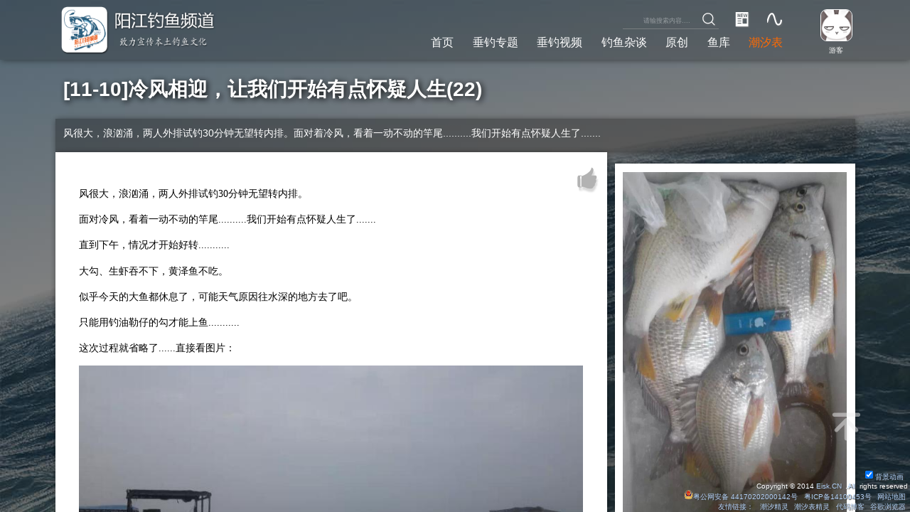

--- FILE ---
content_type: text/html; charset=utf-8
request_url: https://www.eisk.cn/Content/1219
body_size: 10208
content:
<!DOCTYPE html>
<html>
<head>
    <meta name="viewport" content="width=device-width, user-scalable=no, initial-scale=1.0, maximum-scale=1.0, minimum-scale=1.0" />
    <meta name="author" content="Leo.Chen">
    <meta name="keywords" content="风很大，浪汹涌，两人外排试钓30分钟无望转内排。面对着冷风，看着一动不动的竿尾..........我们开始有点怀疑人生了......." />
    <meta name="description" content="风很大，浪汹涌，两人外排试钓30分钟无望转内排。面对着冷风，看着一动不动的竿尾..........我们开始有点怀疑人生了....... - Eisk.Cn" />
    <link rel='dns-prefetch' href='https://www.eisk.cn' />
    <link rel='dns-prefetch' href='http://r.eisk.cn' />
    <link rel='dns-prefetch' href='https://pos.baidu.com' />
    <link rel='dns-prefetch' href='https://api.map.baidu.com' />
    <!-- 微信分享信息 -->
    <meta name="wxtitle" content="[11-10]冷风相迎，让我们开始有点怀疑人生(22)" />
    <meta name="wxdesc" content="风很大，浪汹涌，两人外排试钓30分钟无望转内排。面对着冷风，看着一动不动的竿尾..........我们开始有点怀疑人生了....... - Eisk.Cn" />
    <meta name="wximg" content="//res.eisk.cn/Upload/images1/20141112175305171.jpg" />
    <meta http-equiv="content-type" content="text/html; charset=UTF-8" />
    <meta http-equiv="X-UA-Compatible" content="IE=edge,chrome=1" />
    <meta http-equiv="Cache-Control" content="no-transform" />
    <meta http-equiv="Cache-Control" content="no-siteapp" />
    <meta http-equiv="x-dns-prefetch-control" content="on" />
    <meta name="renderer" content="webkit">
    <meta property="og:site_name" content="[11-10]冷风相迎，让我们开始有点怀疑人生(22)" />
    <meta property="og:title" content="[11-10]冷风相迎，让我们开始有点怀疑人生(22)" />
    <meta property="og:description" content="风很大，浪汹涌，两人外排试钓30分钟无望转内排。面对着冷风，看着一动不动的竿尾..........我们开始有点怀疑人生了....... - Eisk.Cn" />
    <meta property="og:locale" content="zh_CN" />
    <meta property="og:image" content="//res.eisk.cn/Upload/images1/20141112175305171.jpg" />
    <meta property="og:type" content="article" />
    <meta property="og:release_date" content="2014/11/12 17:55:08" />
    <link rel="shortcut icon" href="/static/img/Logo75.png">
    <link rel="icon" type="image/png" href="/static/img/Logo75.png" sizes="16x16" />
    <link rel="icon" type="image/png" href="/static/img/Logo75.png" sizes="32x32" />
    <link rel="icon" type="image/png" href="/static/img/Logo75.png" sizes="96x96" />
    <link rel="icon" type="image/png" sizes="128x128" href="/static/img/Logo75.png" />
    <link rel="icon" type="image/png" sizes="192x192" href="/static/img/Logo75.png" />
    <meta name="apple-mobile-web-app-title" content="[11-10]冷风相迎，让我们开始有点怀疑人生(22)">
    <link rel="apple-touch-icon" href="/static/img/Logo75.png" />
    <link rel="apple-touch-icon" sizes="152x152" href="/static/img/Logo75.png" />
    <link rel="apple-touch-icon" sizes="180x180" href="/static/img/Logo75.png" />
    <link rel="apple-touch-icon" sizes="167x167" href="/static/img/Logo75.png" />
    <link rel="apple-touch-icon" sizes="120x120" href="/static/img/Logo75.png" />
    <link rel="apple-touch-icon-precomposed" sizes="180x180" href="/static/img/Logo75.png" />
    <meta name="application-name" content="[11-10]冷风相迎，让我们开始有点怀疑人生(22)" />
    <meta name="msapplication-TileColor" content="#409ced" />
    <meta name="msapplication-square70x70logo" content="/static/img/Logo75.png" />
    <meta name="msapplication-square150x150logo" content="/static/img/Logo75.png" />
    <meta name="msapplication-wide310x150logo" content="/static/img/Logo75.png" />
    <meta name="msapplication-square310x310logo" content="/static/img/Logo75.png" />
    <meta name="msapplication-TileImage" content="/static/img/Logo75.png" />
    
    <link rel='stylesheet' type='text/css' href='/static/css/swiper-3.3.1.min.css?2017010301' />
    <link rel="stylesheet" type="text/css" href="/static/GoFishing/css/style.css?202152" />
    

    <script type="text/javascript" src="/static/js/jquery-2.1.4.4K.min.js?20170112"></script>
    <script type="text/javascript" src="/static/icon/iconfont.js?201708"></script>
    <script type="text/javascript" src="/static/GoFishing/js/_layout.js?2021031"></script>
    <script type="text/javascript" src="//cpro.baidustatic.com/cpro/ui/cm.js" async="async" defer="defer"></script>
    <script type="text/javascript" src="/static/js/jquery.lazyload.js"></script>
    <title>[11-10]冷风相迎，让我们开始有点怀疑人生(22)</title>

</head>
<body>
    <div class="message">
        <span id="message_text"></span>
    </div>
    <style>
   
</style>
<div class="container">
    <nav class="nav" >
    <div class="row-width" style="height:100%;">
        
        <div class="all-menu" style="" >
            <a href="/"> <img class="logo" src="/static/img/Logo_1.png?20181029" title="阳江钓鱼频道" alt="阳江钓鱼频道" /> </a>
            <ul id="sortTree"><li id="li1" pid="0"><span class="open">▿</span><a class="open" href="/List/1">钓鱼专题</a><ul id="sort1" class=""><li id="li7" pid="1"><span class="open">▿</span><a class="open" href="/List/7">垂钓资信</a><ul id="sort7" class=""><li id="li50" pid="7"><span class="open">▿</span><a class="open" href="/List/50">钓鱼杂谈</a><ul id="sort50" class=""><li id="li96" pid="50"><a class="" href="/List/96">赶海</a><ul id="sort96" class="clost"></ul></li></ul></li><li id="li58" pid="7"><span class="open">▿</span><a class="open" href="/List/58">渔具教学</a><ul id="sort58" class=""><li id="li8" pid="58"><span>▸</span><a class="" href="/List/8">海钓教学</a><ul id="sort8" class="clost"><li id="li49" pid="8"><a class="" href="/List/49">海鱼大全</a><ul id="sort49" class="clost"></ul></li><li id="li78" pid="8"><a class="" href="/List/78">矶钓教学</a><ul id="sort78" class="clost"></ul></li></ul></li><li id="li13" pid="58"><a class="" href="/List/13">台钓教学</a><ul id="sort13" class="clost"></ul></li></ul></li></ul></li><li id="li14" pid="1"><span class="open">▿</span><a class="open" href="/List/14">钓鱼俱乐部</a><ul id="sort14" class=""><li id="li16" pid="14"><a class="" href="/List/16">豪艇欣赏</a><ul id="sort16" class=""></ul></li></ul></li><li id="li19" pid="1"><span class="open">▿</span><a class="open" href="/List/19">垂钓视频</a><ul id="sort19" class=""><li id="li21" pid="19"><a class="" href="/List/21">海钓视频</a><ul id="sort21" class=""></ul></li><li id="li22" pid="19"><a class="" href="/List/22">台钓视频</a><ul id="sort22" class=""></ul></li></ul></li><li id="li92" pid="1"><span class="open">▿</span><a class="open" href="/List/92">垂钓专题</a><ul id="sort92" class=""><li id="li2" pid="92"><span class="open">▿</span><a class="open" href="/List/2">海钓专题</a><ul id="sort2" class=""><li id="li3" pid="2"><a class="" href="/List/3">船、矶</a><ul id="sort3" class="clost"></ul></li><li id="li4" pid="2"><a class="" href="/List/4">筏钓</a><ul id="sort4" class="clost"></ul></li><li id="li5" pid="2"><a class="" href="/List/5">滩钓</a><ul id="sort5" class="clost"></ul></li><li id="li93" pid="2"><a class="" href="/List/93">海钓点</a><ul id="sort93" class="clost"></ul></li></ul></li><li id="li9" pid="92"><span class="open">▿</span><a class="open" href="/List/9">淡水专题</a><ul id="sort9" class=""><li id="li10" pid="9"><a class="" href="/List/10">野钓</a><ul id="sort10" class="clost"></ul></li><li id="li11" pid="9"><a class="" href="/List/11">池钓</a><ul id="sort11" class="clost"></ul></li></ul></li></ul></li></ul></li></ul>
        </div>
       
        <div class="icons" style="">
            <a href="/Tides/" title="潮汐查询">
                <div style="margin-right:0.2rem;">
                    <svg class="icon" aria-hidden="true">
                        <use xlink:href="#icon-quxian" fill="#808080" filter="url(#f1)" style="opacity: 0.5;"></use>
                        <defs>
                            <filter id="f1" x="0" y="0">
                                <feGaussianBlur in="SourceGraphic" stdDeviation="1" />
                            </filter>
                        </defs>
                        <use xlink:href="#icon-quxian" x="-5%" y="-5%"></use>
                    </svg>
                </div>
            </a>
            <a href="/List/1" title="钓鱼新闻、攻略">
                <div>
                    <svg class="icon" aria-hidden="true">
                        <use xlink:href="#icon-see-icon-m3-new-fill" fill="#808080" filter="url(#f1)" style="opacity: 0.5;"></use>
                        <defs>
                            <filter id="f1" x="0" y="0">
                                <feGaussianBlur in="SourceGraphic" stdDeviation="1" />
                            </filter>
                        </defs>
                        <use xlink:href="#icon-see-icon-m3-new-fill" x="-5%" y="-5%"></use>
                    </svg>
                </div>
            </a>
            <div class="search">
                <a href="#" title="搜索" onclick="info.search(0,$('#search').val());">
                    <svg class="icon" aria-hidden="true">
                        <use xlink:href="#icon-sousuo" fill="#808080" filter="url(#f1)" style="opacity: 0.5;"></use>
                        <defs>
                            <filter id="f1" x="0" y="0">
                                <feGaussianBlur in="SourceGraphic" stdDeviation="1" />
                            </filter>
                        </defs>
                        <use xlink:href="#icon-sousuo" x="-5%" y="-5%"></use>
                    </svg>
                </a>
                <input type="text" placeholder="请输搜索内容...." id="search" />
            </div>
        </div>
        <div class="user" onclick="User.Login();" title="登陆.....">
            <img class="head" src="/static/img/Head/youke.jpg" /><br />
            <a class="name">游客</a>
        </div>
        <div class="menu">
                <div class="column"><a href="/List/1" title="我们专注钓鱼原创文章，带给每一个喜欢钓鱼的人。我有笔，你有故事吗？">首页</a></div>
                <div class="column"><a href="/List/92" title="我们专注钓鱼原创文章，带给每一个喜欢钓鱼的人。我有笔，你有故事吗？">垂钓专题</a></div>
                <div class="column"><a href="/List/19" title="海钓视频大全，海钓、矶钓、船钓视频，在海滩、礁石、码头、深海、油井架海钓视频，这里可以学到拖钓、抽铁板、浮游矶钓等海钓方法、技巧，是喜欢海钓的爱好者必藏的视频网站。">垂钓视频</a></div>
                <div class="column"><a href="/List/50" title="我们专注钓鱼原创文章，带给每一个喜欢钓鱼的人。我有笔，你有故事吗？">钓鱼杂谈</a></div>
            <div class="column"><a href="/List/1?original=1" title="原创文章">原创</a></div>

            <div class="column"><a href="/Fish/" title="鱼类资料库">鱼库</a></div>
            <div class="column">
                <a href="/Tides/" title="潮汐表" style="color:#ff6a00">潮汐表</a>
            </div>
        </div>
    </div>
</nav>
<style>

</style>
 <script type="text/javascript">
     $(".nav .menu .column a").each(function () {
         if (window.location.href.indexOf($(this).attr("href")) != -1) {
             $(this).parent().addClass("select");
         }
     })
     $("#sortTree li span").click(function () {
         if ($(this).html() == "▸") {
             $(this).siblings("ul").css("height", "auto");
             $(this).siblings("a").addClass("open");
             $(this).addClass("select");
             $(this).html("▿");
         } else {
             $(this).siblings("ul").css("height", "0");
             $(this).siblings("a").removeClass("open");
             $(this).removeClass("open");
             $(this).html("▸");
         }
     });
 </script>


    <article class="row-width">
        <h1 class="title">[11-10]冷风相迎，让我们开始有点怀疑人生(22)</h1>
        <div class="desc">
            风很大，浪汹涌，两人外排试钓30分钟无望转内排。面对着冷风，看着一动不动的竿尾..........我们开始有点怀疑人生了.......
            <div style="margin-top:0.05rem;"><div></div> </div>
        </div>
        <div class="content">
            <div class="main">
                <div class="html">
                    <p><span style="font-family: 微软雅黑;"><span style="font-size: 14px;">风很大，浪汹涌，两人外排试钓30分钟无望转内排。</span></span></p><p><span style="font-family: 微软雅黑;"><span style="font-size: 14px;">面对冷风，看着一动不动的竿尾..........我们开始有点怀疑人生了.......</span></span></p><p><span style="font-family: 微软雅黑;"><span style="font-size: 14px;">直到下午，情况才开始好转...........</span></span></p><p><span style="font-family: 微软雅黑;"><span style="font-size: 14px;">大勾、生虾吞不下，黄泽鱼不吃。</span></span></p><p><span style="font-family: 微软雅黑;"><span style="font-size: 14px;">似乎今天的大鱼都休息了，可能天气原因往水深的地方去了吧。</span></span></p><p><span style="font-family: 微软雅黑;"><span style="font-size: 14px;">只能用钓油勒仔的勾才能上鱼...........</span></span></p><p><span style="font-family: 微软雅黑;"><span style="font-size: 14px;">这次过程就省略了......直接看图片：</span></span></p><p style="text-align: center;"><span style="font-family: 微软雅黑;"><span style="font-size: 14px;"><img alt="" src="https://res.eisk.cn/Upload/images1/20141112175127093.jpg"/></span></span></p><p style="text-align: center;"><span style="font-family: 微软雅黑;"><span style="font-size: 14px;"><img alt="" src="https://res.eisk.cn/Upload/images1/20141112175214343.jpg"/><img alt="" src="https://res.eisk.cn/Upload/images1/20141112175228000.jpg"/></span></span></p><p style="text-align: center;"><span style="font-family: 微软雅黑;"><span style="font-size: 14px;"><img alt="" src="https://res.eisk.cn/Upload/images1/20141112175305171.jpg"/><img alt="" src="https://res.eisk.cn/Upload/images1/20141112175322890.jpg"/></span></span></p>
                </div>
                <a onclick="info.support(1219);" title="点赞">
                    <svg class="icon support infoSupport" aria-hidden="true" data-state="0" style="">
                        <use xlink:href="#icon-zan1" fill="#808080" filter="url(#f1)" style="opacity: 0.5;"></use>
                        <defs>
                            <filter id="f1" x="0" y="0">
                                <feGaussianBlur in="SourceGraphic" stdDeviation="1" />
                            </filter>
                        </defs>
                        <use xlink:href="#icon-zan1" x="-4%" y="-3%"></use>
                    </svg>
                </a>
                <hr />
                <div class="commend" style="display:none">
                    <div class="title">精彩回复</div>
                    <div onclick="infoCommend.clearCommentUser()" class="comment_user">回复:<span></span></div>
                    <textarea id="CommentText" cols="20" name="S1" rows="3"></textarea>
                    <div class="but_row">
                        <input id="CommentButton" class="button" type="button" value="回复" onclick="infoCommend.add(1219);">
                        <span>
                            游客可以回复
                        </span>

                        <a href="#" class="emote" id="btnCommentEmote"><img src="/static/img/face/0.png"></a>
                    </div>
                    <div class="ei_comment_emote_box" id="J_commentEmote" style="display: none;"></div>
                    <div class="explain">
                        网友评论仅供其表达个人看法，并不表明阳江钓鱼频道立场。
                        <br>
                        发贴请遵守<a href="/Content/3377">用户许可协议</a>
                    </div>
                </div>
                <div id="CommentHtml" style="display:none">
                    <ul class="list"></ul>
                </div>
            </div>
            <div class="extend">

                <div class="recommend">
                    <ul class="list waplist">
                        <li style="overflow:hidden;text-align:center;background:#FFF;">
                            <div></div> 
                        </li>
                    </ul>
                </div>
                <div class="introduction">
                    <img src="//res.eisk.cn/Upload/images1/20141112175305171.jpg" alt="[11-10]冷风相迎，让我们开始有点怀疑人生(22)" title="[11-10]冷风相迎，让我们开始有点怀疑人生(22)" />
                        <svg class="icon original" aria-hidden="true">
                            <use xlink:href="#icon-tixing"></use>
                        </svg>
                        <span class="original">原创</span>

                    <svg class="icon" aria-hidden="true">
                        <use xlink:href="#icon-danpin"></use>
                    </svg>
                    <a href="/List/4" title="筏钓">筏钓</a>



                    <svg class="icon" aria-hidden="true">
                        <use xlink:href="#icon-eye"></use>
                    </svg>
                    <span>
1w&#x2B;                    </span>

                    <svg class="icon" aria-hidden="true">
                        <use xlink:href="#icon-liuyan-fill"></use>
                    </svg>
                    <span>0</span>

                    <svg class="icon infoSupport" aria-hidden="true" style="" data-state="0" onclick="info.support(1219);">
                        <use xlink:href="#icon-zan1"></use>
                    </svg>
                    <span class="infoSupportText infoSupport" style="" data-state="0" onclick="info.support(1219);">2</span>

                    <hr />

                    <svg class="icon original" aria-hidden="true">
                        <use xlink:href="#icon-yonghu"></use>
                    </svg>
                    <span class="original">偉</span>

                    <svg class="icon" aria-hidden="true">
                        <use xlink:href="#icon-riqi1"></use>
                    </svg>
                    <span>2014-11-12</span>

                    <svg class="icon " aria-hidden="true">
                        <use xlink:href="#icon-pengyouquan"></use>
                    </svg>
                    <span>来源：</span><a class="from" href="http://www.eisk.cn" target="_blank" title="eisk.cn">eisk.cn</a>

                </div>


                <div class="recommend">
                    <div class="title">精彩推荐</div>
                    <ul class="list waplist">
                            <li class="item">
                                <a href="/Content/3959/4" title="【fds游钓系列】海宴蚝排，日水出击">
                                                    <div class="row1">
                                                        <div class="col_0"><img src="//res.eisk.cn/Upload/AutoImg2/201810911405712.jpg?imageView2/2/w/400/"></div>
                                                        <div class="col_1">
                                                            <h4 class="txt_onerow">【fds游钓系列】海宴蚝排，日水出击</h4>
                                                            <h6 class="txt_tworow">凌晨3点25分起床，前一天下午把船提前装好。这是我已经很久没有做过的事情了！钓了一天鱼，天黑归航，装船上车，看了一下时间是21点21分........</h6>
                                                            <div class="mark" style="color:red">
                                                                
                                                            </div>
                                                            <div class="extend">
                                                                <span>筏钓</span>
                                                                <span>2018-12-13</span>
                                                            </div>
                                                        </div>
                                                    </div>
                                </a>
                            </li>
                            <li class="item">
                                <a href="/Content/4027/4" title="海钓天堂——上川岛">
                                                    <div class="row1">
                                                        <div class="col_0"><img src="//res.eisk.cn/update/auto/png/2019/6/8f040db9-0d2e-4df4-8d15-620358b715f6.png?imageView2/2/w/400/"></div>
                                                        <div class="col_1">
                                                            <h4 class="txt_onerow">海钓天堂——上川岛</h4>
                                                            <h6 class="txt_tworow">上川岛地处广东省台山市西南部，屹立于南海之中，其东邻港、澳地区及珠海经济特区，距香港、澳门分别为87海里和58海里........</h6>
                                                            <div class="mark" style="color:red">
                                                                
                                                            </div>
                                                            <div class="extend">
                                                                <span>筏钓</span>
                                                                <span>2019-06-27</span>
                                                            </div>
                                                        </div>
                                                    </div>
                                </a>
                            </li>
                            <li class="item">
                                <a href="/Content/4162/4" title="阳江市“北津”离市区最近的海钓点-船筏攻略篇">
                                            <div class="row0">
                                                <div class="img">
                                                    <span class="sort">[筏钓]</span>
                                                    <span class="date">2021-04-29</span>
                                                    <img src="//res.eisk.cn/update/image/20210429/6375529582751781065703601.jpg?imageView2/2/w/800/" />
                                                    <h4 class="txt_onerow"><samp style="color:#d7d7d7;">[视频]</samp>阳江市“北津”离市区最近的海钓点-船筏攻略篇</h4>
                                                    <h6 class="txt_onerow">这是离阳江市区最近的一个海钓钓点，一个非常适合船筏的地方。</h6>
                                                    <div class="play"></div>
                                                </div>
                                            </div>
                                </a>
                            </li>
                            <li class="item">
                                <a href="/Content/4046/4" title="浪子游钓系列 | “阳江港口”船筏海钓全攻略">
                                            <div class="row0">
                                                <div class="img">
                                                    <span class="sort">[筏钓]</span>
                                                    <span class="date">2019-11-14</span>
                                                    <img src="//res.eisk.cn/update/auto/gif/2019/11/ab6f199c-2fcd-416c-9f4f-90ca0846be3a.gif?imageView2/2/w/800/" />
                                                    <h4 class="txt_onerow"><samp style="color:#d7d7d7;">[视频]</samp>浪子游钓系列 | “阳江港口”船筏海钓全攻略</h4>
                                                    <h6 class="txt_onerow">这里鱼种也比较丰富，什么腊鱼、红古、红油、黄立鲳和魔鬼鱼之类的通通都有！</h6>
                                                    <div class="play"></div>
                                                </div>
                                            </div>
                                </a>
                            </li>
                            <li class="item">
                                <a href="/Content/3962/4" title="【fds游钓系列】周末大东“船筏”再战珠海横琴">
                                                    <div class="row1">
                                                        <div class="col_0"><img src="//res.eisk.cn/upload/image/201810/6367589290422472893038090_water.gif?imageView2/2/w/400/"></div>
                                                        <div class="col_1">
                                                            <h4 class="txt_onerow">【fds游钓系列】周末大东“船筏”再战珠海横琴</h4>
                                                            <h6 class="txt_tworow">周六，永远是个按耐不住的时间点，对我而言，有点岁数就该自找点苦吃，闲赋在家过两个双休日，不是好的选择。</h6>
                                                            <div class="mark" style="color:red">
                                                                
                                                            </div>
                                                            <div class="extend">
                                                                <span>筏钓</span>
                                                                <span>2018-12-13</span>
                                                            </div>
                                                        </div>
                                                    </div>
                                </a>
                            </li>
                            <li class="item">
                                <a href="/Content/3935/4" title="浪子游钓系列 | 海陵岛“闸坡龟洲”全攻略（鱼排筏钓）">
                                            <div class="row0">
                                                <div class="img">
                                                    <span class="sort">[筏钓]</span>
                                                    <span class="date">2018-03-07</span>
                                                    <img src="//res.eisk.cn/Upload/AutoImg2/2018372054549.gif?imageView2/2/w/800/" />
                                                    <h4 class="txt_onerow"><samp style="color:#d7d7d7;">[视频]</samp>浪子游钓系列 | 海陵岛“闸坡龟洲”全攻略（鱼排筏钓）</h4>
                                                    <h6 class="txt_onerow">这次不以介绍钓点为主，主要聊聊在龟洲这段时间如何采用筏竿钓精口鱼。</h6>
                                                    <div class="play"></div>
                                                </div>
                                            </div>
                                </a>
                            </li>
                            <li class="item">
                                <a href="/Content/4008/4" title="浪子游钓系列 | “台山海宴镇”筏钓全攻略">
                                            <div class="row0">
                                                <div class="img">
                                                    <span class="sort">[筏钓]</span>
                                                    <span class="date">2019-04-13</span>
                                                    <img src="//res.eisk.cn/update/auto/png/2019/4/414f1137-bf16-4b18-aacf-0e1207772676.png?imageView2/2/w/800/" />
                                                    <h4 class="txt_onerow"><samp style="color:#d7d7d7;">[视频]</samp>浪子游钓系列 | “台山海宴镇”筏钓全攻略</h4>
                                                    <h6 class="txt_onerow">平均每天40-50斤黄脚和花滑，这是多么恐怖的一个事实，所以小编一直为这些小伙伴保密没有报道这个地方，当时黄脚收购价格是25-40一斤，花滑是40-60一斤，高峰期花滑1斤重的能破百...谁说钓鱼不能发家致富？</h6>
                                                    <div class="play"></div>
                                                </div>
                                            </div>
                                </a>
                            </li>
                            <li class="item">
                                <a href="/Content/3964/4" title="【fds游钓系列】海泉湾猎鲈11.17～18">
                                                    <div class="row1">
                                                        <div class="col_0"><img src="//res.eisk.cn/upload/image/201811/6367835149768817705501904_water.gif?imageView2/2/w/400/"></div>
                                                        <div class="col_1">
                                                            <h4 class="txt_onerow">【fds游钓系列】海泉湾猎鲈11.17～18</h4>
                                                            <h6 class="txt_tworow">盘点身后钓箱里面的鱼，大概已经有了八九条之多。</h6>
                                                            <div class="mark" style="color:red">
                                                                
                                                            </div>
                                                            <div class="extend">
                                                                <span>筏钓</span>
                                                                <span>2018-12-13</span>
                                                            </div>
                                                        </div>
                                                    </div>
                                </a>
                            </li>

                    </ul>
                </div>
            </div>
            <div style="clear:both;"></div>
        </div>


    </article>
</div>
<svg id="zhiding" class="icon" aria-hidden="true" onclick="$('.container').scrollTop(0);">
    <use xlink:href="#icon-zhiding"></use>
</svg>
<script>
    $(function () {
        $(".main img").addClass("lazy");
        $(".lazy").lazyload({ placeholder: "/static/img/grey.gif", effect: "fadeIn",container: $(".container")}); 
        $(".container > .row-width > .content > .main > .html").find('*').each(function(){
            $(this).css("font-size", px2rem($(this).css("font-size")) + "rem");
        });
        //$(".container > .row-width > .content  > .main > .html").find('img').each(function(){
	       // $(this).css("width", px2rem($(this).width()) +"rem");
        //});

        window.setTimeout(function () {
            emote.init('#J_commentEmote','#btnCommentEmote','#CommentText');
        }, 1000);
        infoCommend.getList(1219);
    });
</script>



     
<a href="https://android.myapp.com/myapp/detail.htm?apkName=com.www.eisk.cn">
    <img id="APPQRCode" src="/static/img/APPQRCode.png" style="display:none;" />
</a>

<footer>
    <a><label><input type="checkbox" id="BackgroundAnimation" onchange="setBackgroundAnimation();" checked />背景动画</label></a>
    <br />
    Copyright © 2014 <a href="/content/385" style="margin-right: 0.05rem;">Eisk.CN</a>.<a href="/List/0" style="margin-right: 0.05rem;">All</a>rights reserved
    <a href="#" onclick="OpenAPPQRCode();" style="display:none;">APP下载</a>

    <br />
    <a target="_blank" href="http://www.beian.gov.cn/portal/registerSystemInfo?recordcode=44170202000142">
        <img class="icon" src="/static/img/gongan.png">粤公网安备 44170202000142号
    </a>
    <a id="beian" target="_blank" href="https://beian.miit.gov.cn/">粤ICP备14100453号</a>



    <a href="/sitemap.xml">网站地图</a>


    <script type="text/javascript">
       
        var cnzz_protocol = (("https:" == document.location.protocol) ? " https://" : " http://");
        document.write(unescape("%3Cspan id='cnzz_stat_icon_1000297457'%3E%3C/span%3E%3Cscript src='" + cnzz_protocol + "s5.cnzz.com/z_stat.php%3Fid%3D1000297457' type='text/javascript'%3E%3C/script%3E"));

        function OpenAPPQRCode() {
            if ($('#APPQRCode').css("display") == "none") $('#APPQRCode').fadeIn(1000); else $('#APPQRCode').css("display", "none");
        }
        $(function () {
            var bp = document.createElement('script');
            var curProtocol = window.location.protocol.split(':')[0];
            if (curProtocol === 'https') {
                bp.src = 'https://zz.bdstatic.com/linksubmit/push.js';
            }
            else {
                bp.src = 'http://push.zhanzhang.baidu.com/push.js';
            }
            var s = document.getElementsByTagName("script")[0];
            s.parentNode.insertBefore(bp, s);
        });
    </script> 
        <div style="width:100%;">
            <div style="overflow: hidden;width:5rem;float:right;">
                <a>友情链接：</a>
                        <a href="http://www.tidescn.com" target="_blank" title="潮汐精灵">潮汐精灵</a>
                        <a href="https://www.eisk.cn" target="_blank" title="潮汐表精灵">潮汐表精灵</a>
                        <a href="https://blog.csdn.net/m0_67391377" target="_blank" title="代码博客">代码博客</a>
                        <a href="https://cloud-google.com.cn/" target="_blank" title="谷歌浏览器">谷歌浏览器</a>
            </div>
        </div>
    </footer>



<script type='text/javascript' src='/static/js/swiper-3.3.1.min.js?2017010301'></script>



</body>
</html>
